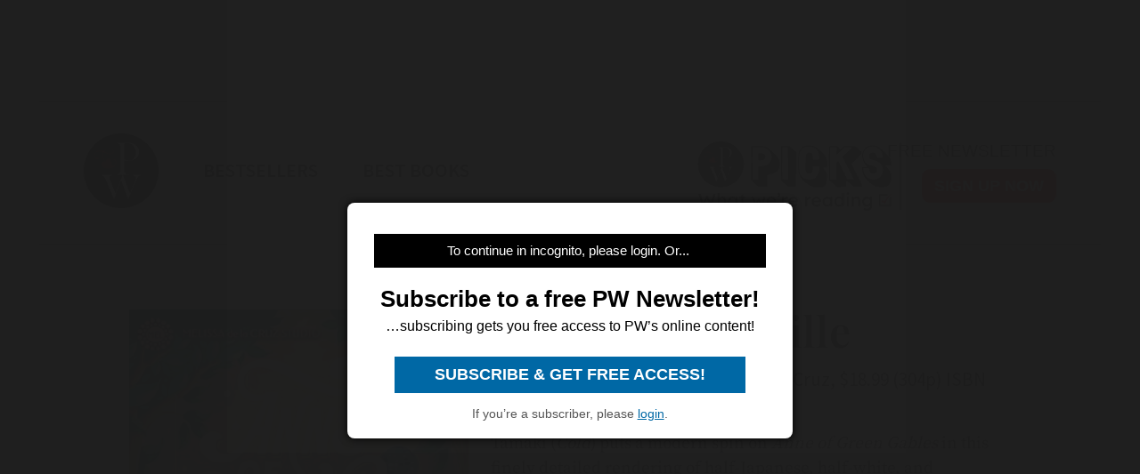

--- FILE ---
content_type: text/html; charset=utf-8
request_url: https://www.google.com/recaptcha/api2/aframe
body_size: 267
content:
<!DOCTYPE HTML><html><head><meta http-equiv="content-type" content="text/html; charset=UTF-8"></head><body><script nonce="FjjJNce_jOgP5cvBlpo5pQ">/** Anti-fraud and anti-abuse applications only. See google.com/recaptcha */ try{var clients={'sodar':'https://pagead2.googlesyndication.com/pagead/sodar?'};window.addEventListener("message",function(a){try{if(a.source===window.parent){var b=JSON.parse(a.data);var c=clients[b['id']];if(c){var d=document.createElement('img');d.src=c+b['params']+'&rc='+(localStorage.getItem("rc::a")?sessionStorage.getItem("rc::b"):"");window.document.body.appendChild(d);sessionStorage.setItem("rc::e",parseInt(sessionStorage.getItem("rc::e")||0)+1);localStorage.setItem("rc::h",'1768982734271');}}}catch(b){}});window.parent.postMessage("_grecaptcha_ready", "*");}catch(b){}</script></body></html>

--- FILE ---
content_type: application/javascript; charset=utf-8
request_url: https://fundingchoicesmessages.google.com/f/AGSKWxUwu8P5HKmtCtlbCh2SI7DoZ0Id5s2qYzv53v6Qv8AgX1Cz6o2R8cwFYXrWBgXwyTNWAujgbaaMV09LAoBz9RyZTZ8pBd_VAKmb_wxlsUKGkbzMHS3VGyBaq-b0z_ZPXf7wbITip49jO8wh_Qh8Oubaj-bCyd6W2DI3FvmktYa3T7L8N3REJq2YADnj/_/ad-utilities._ad_interactive._paidadvert_/gam.html?.swf?2&clicktag=
body_size: -1290
content:
window['7979bc1f-944a-4bb3-bc6e-3ba0ed7af42e'] = true;